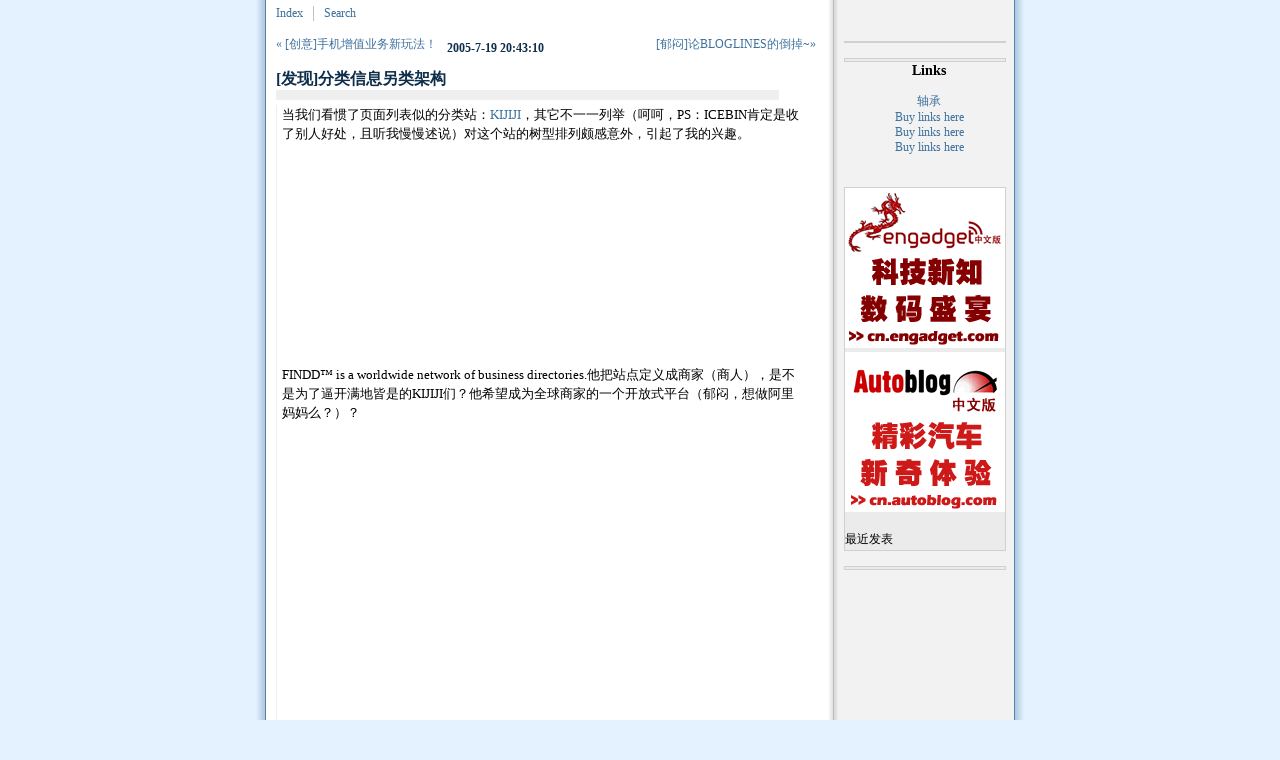

--- FILE ---
content_type: text/html; charset=utf-8
request_url: https://icebin.net/post/276.html
body_size: 3129
content:
<!DOCTYPE html>
<html lang="zh-CN">
<head>
  
  
  <link rel="stylesheet" rev="stylesheet" href="../style/humancondition.css" type="text/css" media="screen">
  <link rel="stylesheet" rev="stylesheet" href="../css/print.css" type="text/css" media="print">
  
  <title>IceBin-[发现]分类信息另类架构</title>
</head>
<body class="single">
  
  <div id="divAll">
    <div id="divPage">
      <div id="divMiddle">
        <div id="divTop1">
          
        </div>
        <div id="divNavBar">
          <h3>导航</h3>
          <ul>
            <li>
              <a href="/">Index</a>
            </li>
            <li>
              <a href="/search.asp">Search</a>
            </li>
            <li>
              
            </li>
          </ul>
        </div>
        <div id="divMain">
          <div class="post cate6 auth1">
            <div class="post-nav">
              <a class="l" href="/post/275.html">« [创意]手机增值业务新玩法！</a><a class="r" href="/post/277.html">[郁闷]论BLOGLINES的倒掉~»</a>
            </div>
            <h4 class="post-date">2005-7-19 20:43:10</h4>
            <h2 class="post-title">[发现]分类信息另类架构</h2>
            <div class="post-body">
              当我们看惯了页面列表似的分类站：<a href="http://www.kijiji.com.cn" target="_blank" rel="nofollow">KIJIJI</a>，其它不一一列举（呵呵，PS：ICEBIN肯定是收了别人好处，且听我慢慢述说）对这个站的树型排列颇感意外，引起了我的兴趣。<br>
              <br>
              <div style="margin:10px 0 10px 0;text-align:center;"><img src="/upload/findgg.jpg" alt="findgg" title="findgg" width="500" height="151"></div>
<br>
              FINDD™ is a worldwide network of business directories.他把站点定义成商家（商人），是不是为了逼开满地皆是的KIJIJI们？他希望成为全球商家的一个开放式平台（郁闷，想做阿里妈妈么？）？<br>
              <br>
              <div style="margin:10px 0 10px 0;text-align:center;"><img src="/upload/findgg2.jpg" alt="findgg" title="findgg" width="500" height="243"></div>
<br>
              左上方是树形菜单，右边会出现你要找的信息的相应广告（这个是不是收入的唯一来源？）可以按照商业分类，地区等进行。<br>
              <br>
              不过很遗憾，我在用了一会后感觉：很难用！虽然可以缓解人们对普通列表页面每点一个刷新一次的烦恼（所有的分类切换都无须刷新全页）但是，明显不够友好。<br>
              <br>
              只是右边的相关广告还可以吸收过来用，比如手机类就投放手机增值广告（这显然相当于手工了，比自动抓取网站关键词投放更精确）<br>
              <br>
              还有我发现：好象找不到发布的按钮？（郁闷至极！）或许这个得问问KINK（或其它兄弟），这样的用户体验是不是也算一种突破？<br>
              <br>
              或者是我没看出这个架构的好处？谁能告诉一下。<br>
              <br>
              如果不能，那么<a href="http://www.kijiji.com.cn" target="_blank" rel="nofollow">KIJIJI</a>这样的列表形式无疑是选对了。<br>
              <br>
              update:<a href="http://www.findd.com" target="_blank" rel="nofollow">http://www.findd.com</a><br>
              呵呵,不好意思,忘记留了~~<br>
            </div>
            <h6 class="post-footer">发布:icebin | 分类:评论－IT | 评论:5 | 引用:1 
            </h6>
            <p class="post-footer"></p>
            <p class="post-footer">
            </p>
            
          </div>
          <p></p>
          <ul class="msg auth0">
            <li class="msgname">
              <a name="cmt963" id="cmt963">1</a>.|
            </li>
            <li class="msgurl">
              <!-- icebin.net <a href="http://www.5iya.com/blog" target="_blank" rel="nofollow"> -->http://www.5iya.com/blog<!-- icebin.net </a> -->
            </li>
            <li class="msgarticle">总觉得访问这种网站的都是商家而没有客户...<br>
            <br>
            PS：ICEBIN肯定是收了别人好处</li>
            <li class="msgtime">2005-7-19 22:04:49</li>
          </ul>
          <ul class="msg auth1">
            <li class="msgname">
              <a name="cmt964" id="cmt964">2</a>.|
            </li>
            <li class="msgurl">
              <a href="/" target="_blank">https://icebin.net/</a>
            </li>
            <li class="msgarticle">哈哈，你是第一个这么认为的（PS：ICEBIN肯定是收了别人好处 ），我看看有没超过10个，有我就招出来。<img src="/image/face/big_smile.gif" style="padding:2px;border:0;" height="48" width="48" title="big_smile" alt="big_smile">
</li>
            <li class="msgtime">2005-7-19 22:11:22</li>
          </ul>
          <ul class="msg auth0">
            <li class="msgname">
              <a name="cmt965" id="cmt965">3</a>.|
            </li>
            <li class="msgurl">
              <a href="http://www.sharkui.com" target="_blank" rel="nofollow">http://www.sharkui.com</a>
            </li>
            <li class="msgarticle">太复杂了，没人有这个耐心一层一层点下去．而且还是需要刷新页面的....</li>
            <li class="msgtime">2005-7-19 22:48:06</li>
          </ul>
          <ul class="msg auth0">
            <li class="msgname">
              <a name="cmt968" id="cmt968">4</a>.|
            </li>
            <li class="msgurl">
              <a href="http://www.soonn.com" target="_blank" rel="nofollow">http://www.soonn.com</a>
            </li>
            <li class="msgarticle">网站地址？？</li>
            <li class="msgtime">2005-7-20 0:25:34</li>
          </ul>
          <ul class="msg auth0">
            <li class="msgname">
              <a name="cmt972" id="cmt972">5</a>.|
            </li>
            <li class="msgurl">
              <a href="http://www.l10ncn.com" target="_blank" rel="nofollow">http://www.l10ncn.com</a>
            </li>
            <li class="msgarticle">界面的确显得过于复杂，还是喜欢kijiji那种简洁和界面形式。</li>
            <li class="msgtime">2005-7-20 13:43:43</li>
          </ul>
          <div class="post" id="divCommentPost">
            <p class="posttop"><a name="comment" id="comment">发表评论:</a></p>
            
            <p class="postbottom">引用:https://icebin.net/cmd.asp?act=tb&id=276</p>
            
          </div>
          <p></p>
        </div>
        <div id="divSidebar">
          <div class="function" id="divCalendar">
            <h3>日历</h3>
            
          </div>
          <div class="function" id="divComments">
            <div align="center"></div>
          </div>
          <h3 align="center">Links</h3>
          <div align="center">
            <a href="http://www.lily-bearing.com" target="_blank" rel="nofollow">轴承</a>
          </div>
          <div align="center">
            <a href="/" target="_blank">Buy links here</a>
          </div>
          <div align="center">
            <a href="/" target="_blank">Buy links here</a>
          </div>
          <div align="center">
            <a href="/" target="_blank">Buy links here</a>
          </div>
          <h5 align="center"></h5>
          
          <div class="function" align="center">
            <p><a href="http://cn.engadget.com" target="_blank" rel="nofollow"><img src="/upload/engadgetcn.gif" height="160" width="160" border="0" alt="科技先知 数码盛宴"></a></p>
            <p><!-- icebin.net <a href="http://cn.autoblog.com" target="_blank" rel="nofollow"> --><img src="/upload/autoblogcn.gif" height="160" width="160" border="0" alt="精彩汽车 新奇体验"><!-- icebin.net </a> --></p>
            <p> </p>
            <p>最近发表</p>
          </div>
          <div class="function" id="divPrevious">
            <div style="margin-left: 2em">
              
            </div>
          </div>
        </div>
        <div id="divBottom">
          <h3 id="BlogPowerBy">Power by <!-- icebin.net <a href="http://www.rainbowsoft.org/zblog/" title="RainbowSoft Studio Z-Blog" rel="nofollow"> -->Z-Blog 1.2 sp2 build 50501<!-- icebin.net </a> -->
</h3>
          <h2 id="BlogCopyRight">A PIG STRUGGLING FOR THE DREAM</h2>
        </div>
      </div>
    </div>
  </div>
<script defer src="https://static.cloudflareinsights.com/beacon.min.js/vcd15cbe7772f49c399c6a5babf22c1241717689176015" integrity="sha512-ZpsOmlRQV6y907TI0dKBHq9Md29nnaEIPlkf84rnaERnq6zvWvPUqr2ft8M1aS28oN72PdrCzSjY4U6VaAw1EQ==" data-cf-beacon='{"version":"2024.11.0","token":"f3b4aad8958c4cf5a564e85001ab63cf","r":1,"server_timing":{"name":{"cfCacheStatus":true,"cfEdge":true,"cfExtPri":true,"cfL4":true,"cfOrigin":true,"cfSpeedBrain":true},"location_startswith":null}}' crossorigin="anonymous"></script>
</body>
</html>



--- FILE ---
content_type: text/css;charset=UTF-8
request_url: https://icebin.net/style/humancondition.css
body_size: 1408
content:
/*--------------------------全--局-------------------------------*/
body{
	margin:0;
	padding:0;
	background:#E4F2FF ;
	text-align:center;
	color: #000000;
	font-size:12px;
	font-family:"Lucida Grande","Trebuchet MS","宋体";
}
a{
	text-decoration: none;
}
a:link {
	color: #3F729E;
}
a:visited {
	color: #0E2E4A;
}
a:hover {
	color: #093860;
}
a:active {
	color: #093860;
}
ul{
	list-style-type:none;
	list-style-position : outside;
	margin:0 0 0 0;
	padding:0 0 0 0;
	word-break:break-all;
}
li{
	margin:0 0 0 0;
	padding:0 0 0 0;
}
p{
	margin:0 0 0 0;
	padding:0 0 0 0;
	word-break:break-all;
}
img{
	border:0;
}

/*---------------------------------------------------------------*/
#divAll{
	width:768px;
	margin:0 auto;
	padding: 0;
	text-align:left;

}

#divPage{
	width:768px;
	margin:0 auto;
	background:url("../STYLE/humancondition/bg1.gif") repeat-y center;
	padding: 0;
	text-align:left;
	float:left;
}

#divMiddle{
	width:748px;
	margin:0 10px 0 10px;
	padding: 0;
	text-align:left;
	float:left;
}

#divTop{
	width:748px;
	background-image:url("../STYLE/humancondition/header.gif");
	margin:0 auto;
	padding: 0;
	text-align:left;
	height:128px;
	float:left;
}

#divSidebar{
	width:170px;
	margin:0 0 0 0;
	padding:0 0 10px 10px;
	text-align:center;
	float:right;
}

#divMain{
	width:568px;
	margin:0 0 0 0;
	padding: 0;
	text-align:left;
	float:left;
}

#divBottom{
	width:748px;
	background-image:url("../STYLE/humancondition/footer.gif");
	margin:0 auto;
	padding: 0;
	text-align:center;
	height:26px;
	float:left;
}

/*---------------------------------------------------------------*/
div.function {
	float:left;
	width:160px;
	margin:15px 0 0px 0;
	padding:0 0 2px 0;
	text-align:left;
	border:1px solid #d0d0d0;
	background:#ebebeb;
}
div.function h3{
	font-size:12px;
	height:20px;
	margin:0 0 0 0;
	padding:5px 0 0 5px;
	color:black;
}
div.function ul{
	text-align:left;
	width:160px;
	margin:0 0 0 0;
	padding:0 0 0 0;
	/*background:red;*/
}
div.function li{
	list-style-position : outside;
	margin:0 0 0 0;
	padding:0 0 0 5px;
}

#divMisc{
	padding:10px 0 5px 0;
}
#divMisc h3{
	display: none;
}
#divMisc li{
	padding:0 0 0 30px;
	margin:0 0 0 0;
	background-image : none;
}

/*---------------------------------------------------------------*/
div.post {
	width:540px;
	margin:10px 0 10px 10px;
	padding:0 0 0 0;
	text-align:left;
}

div.post-nav a.l{
	float:left;
	padding-right:10px;
	padding-bottom:5px;
}
div.post-nav a.r{
	float:right;
	padding-left:10px;
	padding-bottom:5px;
}

div.post .post-title{
	width:503px;
	margin:5px 0 5px 0;
	padding:0 0 0 0;
	font-size:16px;
	color: #0E2E4A;
	border-bottom: 10px solid #efefef;
}

div.post .post-date{
	width:508px;
	margin:0 0 0 0;
	padding:5px 0 0 5px;
	font-size:12px;
	color: #0E2E4A;
	background: url("../STYLE/humancondition/date.gif") no-repeat 0 50%;
	height:23px;
}

div.post .post-footer{
	width:503px;
	margin:5px 0 25px 0;
	padding:2px 0 0 5px;
	font-size:12px;
	color:#4682B4;
	height:20px;
	background:#efefef;
	font-style:normal;
}

div.post div.post-body{
	width:520px;
	margin:0 0 0 0;
	padding:0 0 0 5px;
	font-size:13px;
	word-break:break-all;
	text-align:left;
	border-left: 1px solid #efefef;
	line-height:150%;
}

div.post-body div.media a{
	padding-left:16px;
	background:#FBFBFB url("firewhite/media.gif") no-repeat 0 center;
}

div.post-body img{
	padding:4px 4px 4px 4px;
	border:0;
	clear : both;
	float : none;
}

div.post-body p.img{
	margin:0;
	padding:0;
	text-align:center;
}
div.post-body p.inscript{
	margin:0;
	padding:0;
	padding-right:20px;
	text-align:right;
}
div.post-body p.code{
	padding:5px;
	border:1px dotted black;
}
div.post-body p{
	margin:10px 0 15px 0;
	padding:0;
}

div.post-body h1{
	color: #000000;
	margin:0;
	padding:0;
	font-size:16px;
}
div.post-body h2{
	color: #000000;
	margin:0;
	padding:0;
	font-size:14px;
}
div.post-body h3{
	color: #000000;
	margin:0;
	padding:0;
	font-size:13px;
}
div.post-body h4{
	color: #000000;
	margin:0;
	padding:0;
	font-size:12px;
}
div.post-body h5{
	color: #000000;
	margin:0;
	padding:0;
	font-size:11px;
}
div.post-body h6{
	color: #000000;
	margin:0;
	padding:0;
	font-size:10px;
}

/*---------------------------------------------------------------*/
#BlogTitle{
	font-size:32px;
	font-family:"黑体";
	margin:90px 0 0 10px;
	padding:0;
	font-weight:bold;
}
#BlogTitle a{
	color:#ffffff;
}
#BlogTitle a:hover {
	color: #3F729E;
}
#BlogTitle a:active {
	color: #3F729E;
}
#BlogSubTitle{
	display:none;
}
#BlogPowerBy{
	font-size:10px;
	height:20px;
	margin:5px 0 0 0;
	padding:0 0 0 0;
	text-align:center;
	float:right;
	width:100%;
	color:#555555;
}
#BlogCopyRight{
	display:none;
}


/*---------------------------------------------------------------*/
p.posttop {
	margin:10px 0 0 0;
	padding:0;
	border-bottom:1px solid #aaaaaa;
}
p.postbottom {
	margin:0 0 10px 0;
	padding:0;
	border-top:1px solid #aaaaaa;
}

#frmSumbit{
	padding:0;
	margin:0;
}

#frmSumbit p{
	padding:5px 0 5px 0;
}


input.button{
	border: 3px double #7DAAD0;
	border-left-color: #7DAAD0;
	border-top-color: #7DAAD0;
	color: #333;
	padding: 0.05em 0.25em 0.05em 0.25em;
	background-color:#EFF8FF;
}

input.text {
	padding: 0.15em 0.25em 0.20em 0.25em;
	border: 3px double #7DAAD0;
	width: 200px;
	background-position: bottom;
	background-repeat: repeat-x;
	background-color:#EFF8FF;
}

textarea.text {
	padding: 0.15em 0.25em 0.20em 0.25em;
	border: 3px double #7DAAD0;
	width: 480px;
	height: 80px;
	background-position: bottom;
	background-repeat: repeat-x;
	background-color:#EFF8FF;
}


/*---------------------------------------------------------------*/
#divCalendar{
	padding:0 0 0 0;
	text-align:center;
}

#divCalendar h3{
	display:none;
}

#divCalendar div{
	width:140px;
	margin:0 0 0 0;
	padding:0 10px 5px 10px;
	float:left;
}

p.w{
	float:left;
	width:20px;
	height:16px;
	margin:4px 0 0 0;
	padding:0 0 2px 0;
	text-align:center;
	vertical-align :middle;
	font-size:9px;
	border-top:1px solid #aaaaaa;
	border-bottom:1px solid  #aaaaaa;
}

p.y{
	text-align:center;
	height:14px;
	margin:2px 0 0 0;
	padding:0 0 0 0;
	float:left;
	width:140px;
	font-size:12px;
	font-weight:bold;
}
p.d{
	float:left;
	width:20px;
	height:18px;
	margin:0 0 0 0;
	padding:2px 0 0 0;
	text-align:center;
	vertical-align :middle;
}
p.yd{
	float:left;
	width:20px;
	height:18px;
	margin:0 0 0 0;
	padding:2px 0 0 0;
	text-align:center;
	vertical-align :middle;
	text-decoration : line-through;
	color:#6090c0;
	font-weight : bold;
}
p.nd{
	float:left;
	width:20px;
	height:18px;
	margin:0 0 0 0;
	padding:2px 0 0 0;
	text-align:center;
	vertical-align :middle;
}


/*---------------------------------------------------------------*/
ul.msg{
	width:503px;
	margin:0 0 0 10px;
	padding:0 0 0 0;
	list-style-position : outside;
	word-break:break-all;
}
li.msgname{
	border-bottom:3px double Silver;
	padding:2px 0 2px 5px;
	list-style-image:url("../STYLE/commentauthor.gif");
	margin:0px;
}
li.tbname{
	border-bottom:3px double Silver;
	padding:2px 0 2px 5px;
	list-style-image:url("../STYLE/quote.gif");
	margin:0px;
}
li.msgurl{
	text-align:right;
	padding:2px 10px 2px 10px;
	margin:0px;
	background:#f2f2f2;

}
li.msgarticle{
	list-style-position : outside;
	padding:15px 10px 15px 10px;
	border-bottom:1px solid #f0f0f0;
	margin:0;
	background:#f8f8f8;
}
li.msgtime{
	padding:2px 10px 20px 10px;
	margin:0px;
	list-style-position : outside;
}


/*---------------------------------------------------------------*/
#divNavBar{
	float:left;
	width:100%;
	height:26px;
	background:url("../STYLE/humancondition/header.gif") no-repeat 0 -128px;
}

#divNavBar h3{
	display:none;
}

#divNavBar ul{
	margin:0;
	padding:0;
	height:26px;
}

#divNavBar li{
	float:left;
	padding:0 10px 0 10px;
	margin:6px 0 0 0;
	font-family:"宋体";
	border-left:1px solid silver;
}

#divNavBar li:first-child{
	border-left:0;
}

--- FILE ---
content_type: text/css;charset=UTF-8
request_url: https://icebin.net/css/print.css
body_size: 447
content:
/*--------------------------全--局-------------------------------*/
body{
	margin:0;
	padding:0;
	background:#D3D3D3;
	color:#000000;
	font-size:12px;
}
a{
	color: black;
	text-decoration: none;
}
a:link {
	color: black;
	text-decoration: underline;
}
a:visited {
	color: black;
	text-decoration: underline;
}

ul{
	list-style-type:none;
	list-style-position : outside;
	margin:0 0 0 0;
	padding:0 0 0 0;
	word-break:break-all;
}
li{
	margin:0 0 0 0;
	padding:0 0 0 0;
}
p{
	margin:0 0 0 0;
	padding:0 0 0 0;
	word-break:break-all;
}
img{
	border:0;
}

/*---------------------------------------------------------------*/
#divAll{
	width:640px;
	margin:0 auto;
	padding:0
}

#divPage{
	width:100%;
	margin:0;
	padding:0;
}

#divMiddle{
	width:100%;
	margin:0;
	padding:0;
}

#divTop{
	width:100%;
	margin:0 auto;
	padding:0 0 10px 0;
	border-bottom:3px double black;
}

#divNavBar{
	display:none;
}

#divSidebar{
	display:none;
}

#divMain{
	width:94%;
	margin:20px 3% 20px 3%;
	padding:0;
}

#divBottom{
	border-top:3px double black;
	width:100%;
	margin:0 auto;
	padding:10px 0 0 0;
}

/*---------------------------------------------------------------*/


div.post {
	width:100%;
	margin:10px 0 10px 0;
	padding:0 0 0 0;
	text-align:left;
}

div.post-nav{
	display:none;
}

div.post .post-title{
	width:100%;
	margin:5px 0 5px 0;
	padding:5px 0 5px 0;
	font-size:16px;
}
div.post .post-date{
	width:100%;
	margin:5px 0 5px 0;
	padding:0 0 0 0;
	font-size:12px;
	text-align:right;
}

div.post .post-footer{
	width:100%;
	margin:5px 0 5px 0;
	padding:0 0 0 0;
	font-size:12px;
	text-align:right;
}

div.post div.post-body{
	width:100%;
	margin:5px 0 5px 0;
	padding:5px 0 5px 0;
	font-size:13px;
	word-break:break-all;
	text-align:left;
	line-height:150%;
	border-top: 1px solid black;
	border-bottom: 1px solid black;
}

div.post-body img{
	padding:4px 4px 4px 4px;
	border:0;
	clear : both;
	float : none;
}

div.post-body p{
	margin:10px 0 15px 0;
	padding:0;
}
div.post-body p.img{
	margin:0;
	padding:0;
	text-align:center;
}
div.post-body p.inscript{
	margin:0;
	padding:0;
	padding-right:20px;
	text-align:right;
}
div.post-body p.code{
	padding:5px;
	border:1px dotted black;
}

div.post-body h1{
	color: #000000;
	margin:0;
	padding:0;
	font-size:16px;
	text-align:center;
}
div.post-body h2{
	color: #000000;
	margin:0;
	padding:0;
	font-size:14px;
	text-align:center;
}
div.post-body h3{
	color: #000000;
	margin:0;
	padding:0;
	font-size:13px;
	text-align:center;
}
div.post-body h4{
	color: #000000;
	margin:0;
	padding:0;
	font-size:12px;
	text-align:center;
}
div.post-body h5{
	color: #000000;
	margin:0;
	padding:0;
	font-size:11px;
	text-align:center;
}
div.post-body h6{
	color: #000000;
	margin:0;
	padding:0;
	font-size:10px;
	text-align:center;
}

/*---------------------------------------------------------------*/
#BlogTitle{
	font-size:24px;
	text-align:center;
}
#BlogSubTitle{
	display:none;
}
#BlogPowerBy{
	font-size:12px;
}
#BlogCopyRight{
	font-size:12px;
}




/*---------------------------------------------------------------*/
#divCommentPost {
	display:none;
}




/*---------------------------------------------------------------*/
ul.msg{
	width:100%;
	margin:0 0 10px 0;
	padding:0;
	text-align:left;
	list-style-position : outside;
	border:1px solid silver;
}
ul.msg img{
	display:none;
}
ul.msg li{
	padding:5px;
}
li.msgname{
	border-bottom:1px solid black;
}
li.tbname{
	border-bottom:1px solid black;
}
li.msgurl{
	text-align:right;
}
li.msgtime{
	text-align:right;
}
